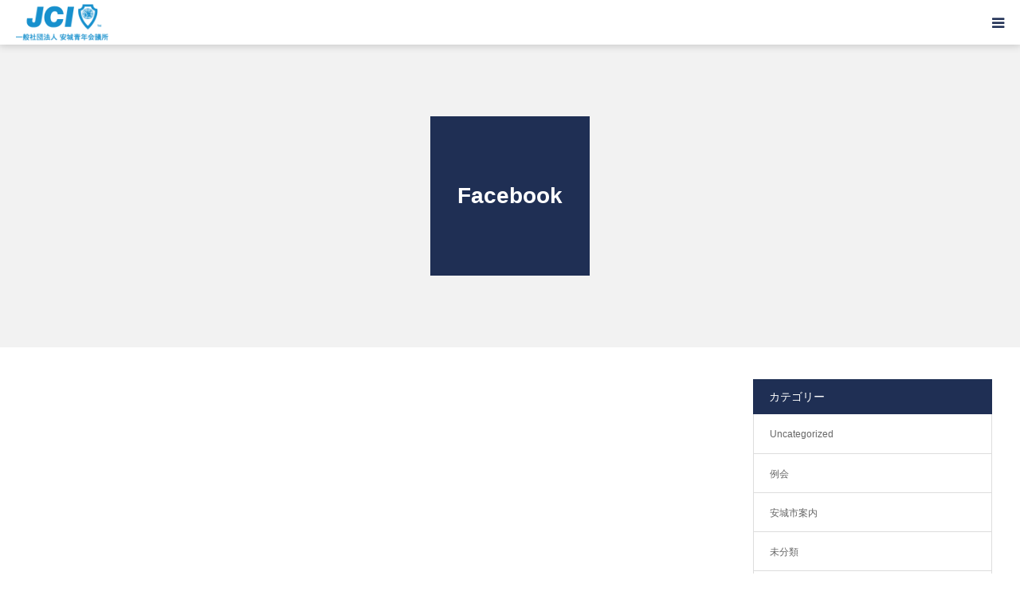

--- FILE ---
content_type: text/html; charset=UTF-8
request_url: https://anjojc.com/facebook/
body_size: 9814
content:
<!DOCTYPE html>
<html class="pc" lang="ja">
<head prefix="og: https://ogp.me/ns# fb: https://ogp.me/ns/fb#">
<meta charset="UTF-8">
<!--[if IE]><meta http-equiv="X-UA-Compatible" content="IE=edge"><![endif]-->
<meta name="viewport" content="width=device-width">
<meta name="format-detection" content="telephone=no">
<title>Facebook | 安城青年会議所</title>
<meta name="description" content="安城市を明るい豊かなまちに...">
<link rel="pingback" href="https://anjojc.com/xmlrpc.php">
<link rel="shortcut icon" href="https://anjojc.com/wp-content/uploads/2026/01/hp2026_favicon.png">
<meta name='robots' content='max-image-preview:large' />
<meta property="og:type" content="article">
<meta property="og:url" content="https://anjojc.com/facebook/">
<meta property="og:title" content="Facebook &#8211; 安城青年会議所">
<meta property="og:description" content="安城市を明るい豊かなまちに...">
<meta property="og:site_name" content="安城青年会議所">
<meta property="og:image" content="https://anjojc.com/wp-content/themes/birth_tcd057/assets/images/no_image2.gif">
<meta property="og:image:secure_url" content="https://anjojc.com/wp-content/themes/birth_tcd057/assets/images/no_image2.gif"> 
<meta property="og:image:width" content="830"> 
<meta property="og:image:height" content="513">
<meta property="fb:app_id" content="anjo-jc@japan-net.ne.jp">
<meta name="twitter:card" content="summary">
<meta name="twitter:site" content="@anjojci">
<meta name="twitter:creator" content="@anjojci">
<meta name="twitter:title" content="Facebook &#8211; 安城青年会議所">
<meta property="twitter:description" content="安城市を明るい豊かなまちに...">
<meta name="twitter:image:src" content="https://anjojc.com/wp-content/themes/birth_tcd057/assets/images/no_image2.gif">
<link rel='dns-prefetch' href='//maxcdn.bootstrapcdn.com' />
<link rel='dns-prefetch' href='//use.fontawesome.com' />
<link rel="alternate" type="application/rss+xml" title="安城青年会議所 &raquo; フィード" href="https://anjojc.com/feed/" />
<link rel="alternate" type="application/rss+xml" title="安城青年会議所 &raquo; コメントフィード" href="https://anjojc.com/comments/feed/" />
<link rel="alternate" title="oEmbed (JSON)" type="application/json+oembed" href="https://anjojc.com/wp-json/oembed/1.0/embed?url=https%3A%2F%2Fanjojc.com%2Ffacebook%2F" />
<link rel="alternate" title="oEmbed (XML)" type="text/xml+oembed" href="https://anjojc.com/wp-json/oembed/1.0/embed?url=https%3A%2F%2Fanjojc.com%2Ffacebook%2F&#038;format=xml" />
<link rel="preconnect" href="https://fonts.googleapis.com">
<link rel="preconnect" href="https://fonts.gstatic.com" crossorigin>
<link href="https://fonts.googleapis.com/css2?family=Noto+Sans+JP:wght@400;600" rel="stylesheet">
<style id='wp-img-auto-sizes-contain-inline-css' type='text/css'>
img:is([sizes=auto i],[sizes^="auto," i]){contain-intrinsic-size:3000px 1500px}
/*# sourceURL=wp-img-auto-sizes-contain-inline-css */
</style>
<link rel='stylesheet' id='style-css' href='https://anjojc.com/wp-content/themes/birth_tcd057/style.css?ver=2.1.1' type='text/css' media='all' />
<link rel='stylesheet' id='sbi_styles-css' href='https://anjojc.com/wp-content/plugins/instagram-feed/css/sbi-styles.min.css?ver=6.10.0' type='text/css' media='all' />
<link rel='stylesheet' id='wp-block-library-css' href='https://anjojc.com/wp-includes/css/dist/block-library/style.min.css?ver=6.9' type='text/css' media='all' />
<style id='global-styles-inline-css' type='text/css'>
:root{--wp--preset--aspect-ratio--square: 1;--wp--preset--aspect-ratio--4-3: 4/3;--wp--preset--aspect-ratio--3-4: 3/4;--wp--preset--aspect-ratio--3-2: 3/2;--wp--preset--aspect-ratio--2-3: 2/3;--wp--preset--aspect-ratio--16-9: 16/9;--wp--preset--aspect-ratio--9-16: 9/16;--wp--preset--color--black: #000000;--wp--preset--color--cyan-bluish-gray: #abb8c3;--wp--preset--color--white: #ffffff;--wp--preset--color--pale-pink: #f78da7;--wp--preset--color--vivid-red: #cf2e2e;--wp--preset--color--luminous-vivid-orange: #ff6900;--wp--preset--color--luminous-vivid-amber: #fcb900;--wp--preset--color--light-green-cyan: #7bdcb5;--wp--preset--color--vivid-green-cyan: #00d084;--wp--preset--color--pale-cyan-blue: #8ed1fc;--wp--preset--color--vivid-cyan-blue: #0693e3;--wp--preset--color--vivid-purple: #9b51e0;--wp--preset--gradient--vivid-cyan-blue-to-vivid-purple: linear-gradient(135deg,rgb(6,147,227) 0%,rgb(155,81,224) 100%);--wp--preset--gradient--light-green-cyan-to-vivid-green-cyan: linear-gradient(135deg,rgb(122,220,180) 0%,rgb(0,208,130) 100%);--wp--preset--gradient--luminous-vivid-amber-to-luminous-vivid-orange: linear-gradient(135deg,rgb(252,185,0) 0%,rgb(255,105,0) 100%);--wp--preset--gradient--luminous-vivid-orange-to-vivid-red: linear-gradient(135deg,rgb(255,105,0) 0%,rgb(207,46,46) 100%);--wp--preset--gradient--very-light-gray-to-cyan-bluish-gray: linear-gradient(135deg,rgb(238,238,238) 0%,rgb(169,184,195) 100%);--wp--preset--gradient--cool-to-warm-spectrum: linear-gradient(135deg,rgb(74,234,220) 0%,rgb(151,120,209) 20%,rgb(207,42,186) 40%,rgb(238,44,130) 60%,rgb(251,105,98) 80%,rgb(254,248,76) 100%);--wp--preset--gradient--blush-light-purple: linear-gradient(135deg,rgb(255,206,236) 0%,rgb(152,150,240) 100%);--wp--preset--gradient--blush-bordeaux: linear-gradient(135deg,rgb(254,205,165) 0%,rgb(254,45,45) 50%,rgb(107,0,62) 100%);--wp--preset--gradient--luminous-dusk: linear-gradient(135deg,rgb(255,203,112) 0%,rgb(199,81,192) 50%,rgb(65,88,208) 100%);--wp--preset--gradient--pale-ocean: linear-gradient(135deg,rgb(255,245,203) 0%,rgb(182,227,212) 50%,rgb(51,167,181) 100%);--wp--preset--gradient--electric-grass: linear-gradient(135deg,rgb(202,248,128) 0%,rgb(113,206,126) 100%);--wp--preset--gradient--midnight: linear-gradient(135deg,rgb(2,3,129) 0%,rgb(40,116,252) 100%);--wp--preset--font-size--small: 13px;--wp--preset--font-size--medium: 20px;--wp--preset--font-size--large: 36px;--wp--preset--font-size--x-large: 42px;--wp--preset--spacing--20: 0.44rem;--wp--preset--spacing--30: 0.67rem;--wp--preset--spacing--40: 1rem;--wp--preset--spacing--50: 1.5rem;--wp--preset--spacing--60: 2.25rem;--wp--preset--spacing--70: 3.38rem;--wp--preset--spacing--80: 5.06rem;--wp--preset--shadow--natural: 6px 6px 9px rgba(0, 0, 0, 0.2);--wp--preset--shadow--deep: 12px 12px 50px rgba(0, 0, 0, 0.4);--wp--preset--shadow--sharp: 6px 6px 0px rgba(0, 0, 0, 0.2);--wp--preset--shadow--outlined: 6px 6px 0px -3px rgb(255, 255, 255), 6px 6px rgb(0, 0, 0);--wp--preset--shadow--crisp: 6px 6px 0px rgb(0, 0, 0);}:where(.is-layout-flex){gap: 0.5em;}:where(.is-layout-grid){gap: 0.5em;}body .is-layout-flex{display: flex;}.is-layout-flex{flex-wrap: wrap;align-items: center;}.is-layout-flex > :is(*, div){margin: 0;}body .is-layout-grid{display: grid;}.is-layout-grid > :is(*, div){margin: 0;}:where(.wp-block-columns.is-layout-flex){gap: 2em;}:where(.wp-block-columns.is-layout-grid){gap: 2em;}:where(.wp-block-post-template.is-layout-flex){gap: 1.25em;}:where(.wp-block-post-template.is-layout-grid){gap: 1.25em;}.has-black-color{color: var(--wp--preset--color--black) !important;}.has-cyan-bluish-gray-color{color: var(--wp--preset--color--cyan-bluish-gray) !important;}.has-white-color{color: var(--wp--preset--color--white) !important;}.has-pale-pink-color{color: var(--wp--preset--color--pale-pink) !important;}.has-vivid-red-color{color: var(--wp--preset--color--vivid-red) !important;}.has-luminous-vivid-orange-color{color: var(--wp--preset--color--luminous-vivid-orange) !important;}.has-luminous-vivid-amber-color{color: var(--wp--preset--color--luminous-vivid-amber) !important;}.has-light-green-cyan-color{color: var(--wp--preset--color--light-green-cyan) !important;}.has-vivid-green-cyan-color{color: var(--wp--preset--color--vivid-green-cyan) !important;}.has-pale-cyan-blue-color{color: var(--wp--preset--color--pale-cyan-blue) !important;}.has-vivid-cyan-blue-color{color: var(--wp--preset--color--vivid-cyan-blue) !important;}.has-vivid-purple-color{color: var(--wp--preset--color--vivid-purple) !important;}.has-black-background-color{background-color: var(--wp--preset--color--black) !important;}.has-cyan-bluish-gray-background-color{background-color: var(--wp--preset--color--cyan-bluish-gray) !important;}.has-white-background-color{background-color: var(--wp--preset--color--white) !important;}.has-pale-pink-background-color{background-color: var(--wp--preset--color--pale-pink) !important;}.has-vivid-red-background-color{background-color: var(--wp--preset--color--vivid-red) !important;}.has-luminous-vivid-orange-background-color{background-color: var(--wp--preset--color--luminous-vivid-orange) !important;}.has-luminous-vivid-amber-background-color{background-color: var(--wp--preset--color--luminous-vivid-amber) !important;}.has-light-green-cyan-background-color{background-color: var(--wp--preset--color--light-green-cyan) !important;}.has-vivid-green-cyan-background-color{background-color: var(--wp--preset--color--vivid-green-cyan) !important;}.has-pale-cyan-blue-background-color{background-color: var(--wp--preset--color--pale-cyan-blue) !important;}.has-vivid-cyan-blue-background-color{background-color: var(--wp--preset--color--vivid-cyan-blue) !important;}.has-vivid-purple-background-color{background-color: var(--wp--preset--color--vivid-purple) !important;}.has-black-border-color{border-color: var(--wp--preset--color--black) !important;}.has-cyan-bluish-gray-border-color{border-color: var(--wp--preset--color--cyan-bluish-gray) !important;}.has-white-border-color{border-color: var(--wp--preset--color--white) !important;}.has-pale-pink-border-color{border-color: var(--wp--preset--color--pale-pink) !important;}.has-vivid-red-border-color{border-color: var(--wp--preset--color--vivid-red) !important;}.has-luminous-vivid-orange-border-color{border-color: var(--wp--preset--color--luminous-vivid-orange) !important;}.has-luminous-vivid-amber-border-color{border-color: var(--wp--preset--color--luminous-vivid-amber) !important;}.has-light-green-cyan-border-color{border-color: var(--wp--preset--color--light-green-cyan) !important;}.has-vivid-green-cyan-border-color{border-color: var(--wp--preset--color--vivid-green-cyan) !important;}.has-pale-cyan-blue-border-color{border-color: var(--wp--preset--color--pale-cyan-blue) !important;}.has-vivid-cyan-blue-border-color{border-color: var(--wp--preset--color--vivid-cyan-blue) !important;}.has-vivid-purple-border-color{border-color: var(--wp--preset--color--vivid-purple) !important;}.has-vivid-cyan-blue-to-vivid-purple-gradient-background{background: var(--wp--preset--gradient--vivid-cyan-blue-to-vivid-purple) !important;}.has-light-green-cyan-to-vivid-green-cyan-gradient-background{background: var(--wp--preset--gradient--light-green-cyan-to-vivid-green-cyan) !important;}.has-luminous-vivid-amber-to-luminous-vivid-orange-gradient-background{background: var(--wp--preset--gradient--luminous-vivid-amber-to-luminous-vivid-orange) !important;}.has-luminous-vivid-orange-to-vivid-red-gradient-background{background: var(--wp--preset--gradient--luminous-vivid-orange-to-vivid-red) !important;}.has-very-light-gray-to-cyan-bluish-gray-gradient-background{background: var(--wp--preset--gradient--very-light-gray-to-cyan-bluish-gray) !important;}.has-cool-to-warm-spectrum-gradient-background{background: var(--wp--preset--gradient--cool-to-warm-spectrum) !important;}.has-blush-light-purple-gradient-background{background: var(--wp--preset--gradient--blush-light-purple) !important;}.has-blush-bordeaux-gradient-background{background: var(--wp--preset--gradient--blush-bordeaux) !important;}.has-luminous-dusk-gradient-background{background: var(--wp--preset--gradient--luminous-dusk) !important;}.has-pale-ocean-gradient-background{background: var(--wp--preset--gradient--pale-ocean) !important;}.has-electric-grass-gradient-background{background: var(--wp--preset--gradient--electric-grass) !important;}.has-midnight-gradient-background{background: var(--wp--preset--gradient--midnight) !important;}.has-small-font-size{font-size: var(--wp--preset--font-size--small) !important;}.has-medium-font-size{font-size: var(--wp--preset--font-size--medium) !important;}.has-large-font-size{font-size: var(--wp--preset--font-size--large) !important;}.has-x-large-font-size{font-size: var(--wp--preset--font-size--x-large) !important;}
/*# sourceURL=global-styles-inline-css */
</style>

<style id='classic-theme-styles-inline-css' type='text/css'>
/*! This file is auto-generated */
.wp-block-button__link{color:#fff;background-color:#32373c;border-radius:9999px;box-shadow:none;text-decoration:none;padding:calc(.667em + 2px) calc(1.333em + 2px);font-size:1.125em}.wp-block-file__button{background:#32373c;color:#fff;text-decoration:none}
/*# sourceURL=/wp-includes/css/classic-themes.min.css */
</style>
<style id='font-awesome-svg-styles-default-inline-css' type='text/css'>
.svg-inline--fa {
  display: inline-block;
  height: 1em;
  overflow: visible;
  vertical-align: -.125em;
}
/*# sourceURL=font-awesome-svg-styles-default-inline-css */
</style>
<link rel='stylesheet' id='font-awesome-svg-styles-css' href='https://anjojc.com/wp-content/uploads/font-awesome/v6.5.1/css/svg-with-js.css' type='text/css' media='all' />
<style id='font-awesome-svg-styles-inline-css' type='text/css'>
   .wp-block-font-awesome-icon svg::before,
   .wp-rich-text-font-awesome-icon svg::before {content: unset;}
/*# sourceURL=font-awesome-svg-styles-inline-css */
</style>
<link rel='stylesheet' id='ctf_styles-css' href='https://anjojc.com/wp-content/plugins/custom-twitter-feeds/css/ctf-styles.min.css?ver=2.3.1' type='text/css' media='all' />
<link rel='stylesheet' id='cff-css' href='https://anjojc.com/wp-content/plugins/custom-facebook-feed/assets/css/cff-style.min.css?ver=4.3.4' type='text/css' media='all' />
<link rel='stylesheet' id='sb-font-awesome-css' href='https://maxcdn.bootstrapcdn.com/font-awesome/4.7.0/css/font-awesome.min.css?ver=6.9' type='text/css' media='all' />
<link rel='stylesheet' id='font-awesome-official-css' href='https://use.fontawesome.com/releases/v6.5.1/css/all.css' type='text/css' media='all' integrity="sha384-t1nt8BQoYMLFN5p42tRAtuAAFQaCQODekUVeKKZrEnEyp4H2R0RHFz0KWpmj7i8g" crossorigin="anonymous" />
<link rel='stylesheet' id='font-awesome-official-v4shim-css' href='https://use.fontawesome.com/releases/v6.5.1/css/v4-shims.css' type='text/css' media='all' integrity="sha384-5Jfdy0XO8+vjCRofsSnGmxGSYjLfsjjTOABKxVr8BkfvlaAm14bIJc7Jcjfq/xQI" crossorigin="anonymous" />
<style>:root {
  --tcd-font-type1: Arial,"Hiragino Sans","Yu Gothic Medium","Meiryo",sans-serif;
  --tcd-font-type2: "Times New Roman",Times,"Yu Mincho","游明朝","游明朝体","Hiragino Mincho Pro",serif;
  --tcd-font-type3: Palatino,"Yu Kyokasho","游教科書体","UD デジタル 教科書体 N","游明朝","游明朝体","Hiragino Mincho Pro","Meiryo",serif;
  --tcd-font-type-logo: "Noto Sans JP",sans-serif;
}</style>
<script type="text/javascript" src="https://anjojc.com/wp-includes/js/jquery/jquery.min.js?ver=3.7.1" id="jquery-core-js"></script>
<script type="text/javascript" src="https://anjojc.com/wp-includes/js/jquery/jquery-migrate.min.js?ver=3.4.1" id="jquery-migrate-js"></script>
<link rel="https://api.w.org/" href="https://anjojc.com/wp-json/" /><link rel="alternate" title="JSON" type="application/json" href="https://anjojc.com/wp-json/wp/v2/pages/2049" /><link rel="canonical" href="https://anjojc.com/facebook/" />
<link rel='shortlink' href='https://anjojc.com/?p=2049' />
<link rel="stylesheet" href="https://anjojc.com/wp-content/themes/birth_tcd057/css/design-plus.css?ver=2.1.1">
<link rel="stylesheet" href="https://anjojc.com/wp-content/themes/birth_tcd057/css/sns-botton.css?ver=2.1.1">
<link rel="stylesheet" media="screen and (max-width:1280px)" href="https://anjojc.com/wp-content/themes/birth_tcd057/css/responsive.css?ver=2.1.1">
<link rel="stylesheet" media="screen and (max-width:1280px)" href="https://anjojc.com/wp-content/themes/birth_tcd057/css/footer-bar.css?ver=2.1.1">

<script src="https://anjojc.com/wp-content/themes/birth_tcd057/js/jquery.easing.1.4.js?ver=2.1.1"></script>
<script src="https://anjojc.com/wp-content/themes/birth_tcd057/js/jscript.js?ver=2.1.1"></script>
<script src="https://anjojc.com/wp-content/themes/birth_tcd057/js/comment.js?ver=2.1.1"></script>
<script src="https://anjojc.com/wp-content/themes/birth_tcd057/js/header_fix.js?ver=2.1.1"></script>


<style type="text/css">

body, input, textarea { font-family: var(--tcd-font-type1); }

.rich_font, .p-vertical { font-family: var(--tcd-font-type1);}

.rich_font_logo { font-family: var(--tcd-font-type-logo); font-weight: bold !important;}

#footer_tel .number { font-family: var(--tcd-font-type1); }


#header_image_for_404 .headline { font-family: var(--tcd-font-type3); font-weight:500; }




#post_title { font-size:32px; color:#000000; }
.post_content { font-size:14px; color:#666666; }
.single-news #post_title { font-size:32px; color:#000000; }
.single-news .post_content { font-size:14px; color:#666666; }

.mobile #post_title { font-size:18px; }
.mobile .post_content { font-size:13px; }
.mobile .single-news #post_title { font-size:18px; }
.mobile .single-news .post_content { font-size:13px; }

body.page .post_content { font-size:14px; color:#666666; }
#page_title { font-size:28px; color:#cccccc; }
#page_title span { font-size:16px; color:#666666; }

.mobile body.page .post_content { font-size:13px; }
.mobile #page_title { font-size:18px; }
.mobile #page_title span { font-size:14px; }

.c-pw__btn { background: #1f2f54; }
.post_content a, .post_content a:hover, .custom-html-widget a, .custom-html-widget a:hover { color: #dd9933; }






.page #page_header .title { font-size:28px; }
.page #page_header .sub_title { font-size:16px; }
@media screen and (max-width:700px) {
  .page #page_header .title { font-size:18px; }
  .page #page_header .sub_title { font-size:14px; }
}

#related_post .image, .styled_post_list1 .image, .styled_post_list2 .image, .widget_tab_post_list .image, #blog_list .image, #news_archive_list .image,
  #index_blog_list .image, #index_3box .image, #index_news_list .image, #archive_news_list .image, #footer_content .image
{
  background: #FFFFFF}
#related_post .image img, .styled_post_list1 .image img, .styled_post_list2 .image img, .widget_tab_post_list .image img, #blog_list .image img, #news_archive_list .image img,
  #index_blog_list .image img, #index_3box .image img, #index_news_list .image img, #archive_news_list .image img, #footer_content .image img
{
  -webkit-transition-property: opacity; -webkit-transition: 0.5s;
  -moz-transition-property: opacity; -moz-transition: 0.5s;
  -ms-transition-property: opacity; -ms-transition: 0.5s;
  -o-transition-property: opacity; -o-transition: 0.5s;
  transition-property: opacity; transition: 0.5s;
  width:100%; height:auto;
}
#related_post .image:hover img, .styled_post_list1 .image:hover img, .styled_post_list2 .image:hover img, .widget_tab_post_list .image:hover img, #blog_list .image:hover img, #news_archive_list .image:hover img,
  #index_blog_list .image:hover img, #index_3box .image:hover img, #index_news_list .image:hover img, #archive_news_list .image:hover img, #footer_content .image:hover img
{
  opacity: 0.5;
  width:100%; height:auto;
}


#course_list #course2 .headline { background-color:#91d0cd; }
#course_list #course2 .title { color:#91d0cd; }
#course_list #course3 .headline { background-color:#91d0cd; }
#course_list #course3 .title { color:#91d0cd; }

body, a, #index_course_list a:hover, #previous_next_post a:hover, #course_list li a:hover
  { color: #666666; }

#page_header .headline, .side_widget .styled_post_list1 .title:hover, .page_post_list .meta a:hover, .page_post_list .headline,
  .slider_main .caption .title a:hover, #comment_header ul li a:hover, #header_text .logo a:hover, #bread_crumb li.home a:hover:before, #post_title_area .meta li a:hover
    { color: #1f2f54; }

.pc #global_menu ul ul a, .design_button a, #index_3box .title a, .next_page_link a:hover, #archive_post_list_tab ol li:hover, .collapse_category_list li a:hover .count, .slick-arrow:hover, .pb_spec_table_button a:hover,
  #wp-calendar td a:hover, #wp-calendar #prev a:hover, #wp-calendar #next a:hover, #related_post .headline, .side_headline, #single_news_list .headline, .mobile #global_menu li a:hover, #mobile_menu .close_button:hover,
    #post_pagination p, .page_navi span.current, .tcd_user_profile_widget .button a:hover, #return_top_mobile a:hover, #p_readmore .button, #bread_crumb
      { background-color: #1f2f54 !important; }

#archive_post_list_tab ol li:hover, #comment_header ul li a:hover, #comment_header ul li.comment_switch_active a, #comment_header #comment_closed p, #post_pagination p, .page_navi span.current
  { border-color: #1f2f54; }

.collapse_category_list li a:before
  { border-color: transparent transparent transparent #1f2f54; }

.slider_nav .swiper-slide-active, .slider_nav .swiper-slide:hover
  { box-shadow:inset 0 0 0 5px #1f2f54; }

a:hover, .pc #global_menu a:hover, .pc #global_menu > ul > li.active > a, .pc #global_menu > ul > li.current-menu-item > a, #bread_crumb li.home a:hover:after, #bread_crumb li a:hover, #post_meta_top a:hover, #index_blog_list li.category a:hover, #footer_tel .number,
  #single_news_list .link:hover, #single_news_list .link:hover:before, #archive_faq_list .question:hover, #archive_faq_list .question.active, #archive_faq_list .question:hover:before, #archive_faq_list .question.active:before, #archive_header_no_image .title
    { color: #798298; }


.pc #global_menu ul ul a:hover, .design_button a:hover, #index_3box .title a:hover, #return_top a:hover, #post_pagination a:hover, .page_navi a:hover, #slide_menu a span.count, .tcdw_custom_drop_menu a:hover, #p_readmore .button:hover, #previous_next_page a:hover, #mobile_menu,
  #course_next_prev_link a:hover, .tcd_category_list li a:hover .count, #submit_comment:hover, #comment_header ul li a:hover, .widget_tab_post_list_button a:hover, #searchform .submit_button:hover, .mobile #menu_button:hover,.widget_tag_cloud .tagcloud a:hover
    { background-color: #798298 !important; }

#post_pagination a:hover, .page_navi a:hover, .tcdw_custom_drop_menu a:hover, #comment_textarea textarea:focus, #guest_info input:focus, .widget_tab_post_list_button a:hover
  { border-color: #798298 !important; }

.post_content a { color: #dd9933; }

.color_font { color: #1f2f54; }


#copyright { background-color: #36b3e8; color: #FFFFFF; }

#schedule_table thead { background:#fafafa; }
#schedule_table .color { background:#eff5f6; }
#archive_faq_list .answer { background:#f6f9f9; }

#page_header .square_headline { background: #1f2f54; }
#page_header .square_headline .title { color: #ffffff; }
#page_header .square_headline .sub_title { color: #798298; }

#comment_header ul li.comment_switch_active a, #comment_header #comment_closed p { background-color: #1f2f54 !important; }
#comment_header ul li.comment_switch_active a:after, #comment_header #comment_closed p:after { border-color:#1f2f54 transparent transparent transparent; }

.no_header_content { background:rgba(31,47,84,0.8); }

#site_wrap { display:none; }
#site_loader_overlay {
  background: #fff;
  opacity: 1;
  position: fixed;
  top: 0px;
  left: 0px;
  width: 100%;
  height: 100%;
  width: 100vw;
  height: 100vh;
  z-index: 99999;
}
#site_loader_animation {
  width: 100%;
  min-width: 160px;
  font-size: 16px;
  text-align: center;
  position: fixed;
  top: 50%;
  left: 0;
  opacity: 0;
  -ms-filter: "progid:DXImageTransform.Microsoft.Alpha(Opacity=0)";
  filter: alpha(opacity=0);
  -webkit-animation: loading-dots-fadein .5s linear forwards;
  -moz-animation: loading-dots-fadein .5s linear forwards;
  -o-animation: loading-dots-fadein .5s linear forwards;
  -ms-animation: loading-dots-fadein .5s linear forwards;
  animation: loading-dots-fadein .5s linear forwards;
}
#site_loader_animation i {
  width: .5em;
  height: .5em;
  display: inline-block;
  vertical-align: middle;
  background: #e0e0e0;
  -webkit-border-radius: 50%;
  border-radius: 50%;
  margin: 0 .25em;
  background: #1f2f54;
  -webkit-animation: loading-dots-middle-dots .5s linear infinite;
  -moz-animation: loading-dots-middle-dots .5s linear infinite;
  -ms-animation: loading-dots-middle-dots .5s linear infinite;
  -o-animation: loading-dots-middle-dots .5s linear infinite;
  animation: loading-dots-middle-dots .5s linear infinite;
}
#site_loader_animation i:first-child {
  -webkit-animation: loading-dots-first-dot .5s infinite;
  -moz-animation: loading-dots-first-dot .5s linear infinite;
  -ms-animation: loading-dots-first-dot .5s linear infinite;
  -o-animation: loading-dots-first-dot .5s linear infinite;
  animation: loading-dots-first-dot .5s linear infinite;
  -ms-filter: "progid:DXImageTransform.Microsoft.Alpha(Opacity=0)";
  opacity: 0;
  filter: alpha(opacity=0);
  -webkit-transform: translate(-1em);
  -moz-transform: translate(-1em);
  -ms-transform: translate(-1em);
  -o-transform: translate(-1em);
  transform: translate(-1em);
}
#site_loader_animation i:last-child {
  -webkit-animation: loading-dots-last-dot .5s linear infinite;
  -moz-animation: loading-dots-last-dot .5s linear infinite;
  -ms-animation: loading-dots-last-dot .5s linear infinite;
  -o-animation: loading-dots-last-dot .5s linear infinite;
  animation: loading-dots-last-dot .5s linear infinite;
}
@-webkit-keyframes loading-dots-fadein{100%{opacity:1;-ms-filter:none;filter:none}}
@-moz-keyframes loading-dots-fadein{100%{opacity:1;-ms-filter:none;filter:none}}
@-o-keyframes loading-dots-fadein{100%{opacity:1;-ms-filter:none;filter:none}}
@keyframes loading-dots-fadein{100%{opacity:1;-ms-filter:none;filter:none}}
@-webkit-keyframes loading-dots-first-dot{100%{-webkit-transform:translate(1em);-moz-transform:translate(1em);-o-transform:translate(1em);-ms-transform:translate(1em);transform:translate(1em);opacity:1;-ms-filter:none;filter:none}}
@-moz-keyframes loading-dots-first-dot{100%{-webkit-transform:translate(1em);-moz-transform:translate(1em);-o-transform:translate(1em);-ms-transform:translate(1em);transform:translate(1em);opacity:1;-ms-filter:none;filter:none}}
@-o-keyframes loading-dots-first-dot{100%{-webkit-transform:translate(1em);-moz-transform:translate(1em);-o-transform:translate(1em);-ms-transform:translate(1em);transform:translate(1em);opacity:1;-ms-filter:none;filter:none}}
@keyframes loading-dots-first-dot{100%{-webkit-transform:translate(1em);-moz-transform:translate(1em);-o-transform:translate(1em);-ms-transform:translate(1em);transform:translate(1em);opacity:1;-ms-filter:none;filter:none}}
@-webkit-keyframes loading-dots-middle-dots{100%{-webkit-transform:translate(1em);-moz-transform:translate(1em);-o-transform:translate(1em);-ms-transform:translate(1em);transform:translate(1em)}}
@-moz-keyframes loading-dots-middle-dots{100%{-webkit-transform:translate(1em);-moz-transform:translate(1em);-o-transform:translate(1em);-ms-transform:translate(1em);transform:translate(1em)}}
@-o-keyframes loading-dots-middle-dots{100%{-webkit-transform:translate(1em);-moz-transform:translate(1em);-o-transform:translate(1em);-ms-transform:translate(1em);transform:translate(1em)}}
@keyframes loading-dots-middle-dots{100%{-webkit-transform:translate(1em);-moz-transform:translate(1em);-o-transform:translate(1em);-ms-transform:translate(1em);transform:translate(1em)}}
@-webkit-keyframes loading-dots-last-dot{100%{-webkit-transform:translate(2em);-moz-transform:translate(2em);-o-transform:translate(2em);-ms-transform:translate(2em);transform:translate(2em);opacity:0;-ms-filter:"progid:DXImageTransform.Microsoft.Alpha(Opacity=0)";filter:alpha(opacity=0)}}
@-moz-keyframes loading-dots-last-dot{100%{-webkit-transform:translate(2em);-moz-transform:translate(2em);-o-transform:translate(2em);-ms-transform:translate(2em);transform:translate(2em);opacity:0;-ms-filter:"progid:DXImageTransform.Microsoft.Alpha(Opacity=0)";filter:alpha(opacity=0)}}
@-o-keyframes loading-dots-last-dot{100%{-webkit-transform:translate(2em);-moz-transform:translate(2em);-o-transform:translate(2em);-ms-transform:translate(2em);transform:translate(2em);opacity:0;-ms-filter:"progid:DXImageTransform.Microsoft.Alpha(Opacity=0)";filter:alpha(opacity=0)}}
@keyframes loading-dots-last-dot{100%{-webkit-transform:translate(2em);-moz-transform:translate(2em);-o-transform:translate(2em);-ms-transform:translate(2em);transform:translate(2em);opacity:0;-ms-filter:"progid:DXImageTransform.Microsoft.Alpha(Opacity=0)";filter:alpha(opacity=0)}}
@media only screen and (max-width: 767px) {
  #site_loader_animation i  { width: 0.25em; height: 0.25em; margin: 0 0.125em; }
}


@media only screen and (max-width: 1200px){
.p-global-nav a{
color: #1f2f54!important;
}
#post_image img { display: none; }

#post_image img { width: 50%; }

.font_xs {
    font-size: 12px;
}
.font_s {
    font-size: 16px;
}
.font_m{
    font-size: 18px;
}
.font_l {
    font-size: 24px;
}
.font_xl{
    font-size: 36px;
}
.font_color_gr {
    color: #6F7579;
}
.post_row {
    padding-left: 20px;
    padding-right: 20px;
}
.bgmargin {
    margin-top: 50px;
    margin-bottom: 50px;
    padding-left: 20px;
    padding-right: 20px;
    padding-top: 50px;
    padding-bottom: 65px;
}
#header{
    background-color:#1f2f54;
}
#menu-menu-1 a {
    color: #1f2f54;
}
.img_center { 
  display: flex;
  justify-content: center;
  align-items: center;
}
.q_button {
  text-align: center;
  margin-bottom: 50px;
  margin-left: auto;
  margin-right: auto;
}
.bg_color_01{
  background-color:#1f2f54;
}
</style>


<style type="text/css"></style><link rel="icon" href="https://anjojc.com/wp-content/uploads/2026/01/hp2026_favicon-300x300.png" sizes="32x32" />
<link rel="icon" href="https://anjojc.com/wp-content/uploads/2026/01/hp2026_favicon-300x300.png" sizes="192x192" />
<link rel="apple-touch-icon" href="https://anjojc.com/wp-content/uploads/2026/01/hp2026_favicon-300x300.png" />
<meta name="msapplication-TileImage" content="https://anjojc.com/wp-content/uploads/2026/01/hp2026_favicon-300x300.png" />
		<style type="text/css" id="wp-custom-css">
			.accordion p{
	cursor: pointer
}
.accordion ul{
	display:none;
}
#index_blog {
	background-color:#798298;
}
.design_button a {

}
.design_button a:hover {

}
p.height {
	line-height: 1.7;
}
#header a {
    color: #1f2f54;
}

.pc .header_fix #header { height: 90px; }
.pc .header_fix #header_inner { margin-top: 25px; }

.header_fix #header {
background: #ffffff!important;
}
.header_fix #header a {
color: #1f2f54;
}
		</style>
		<!-- Global site tag (gtag.js) - Google Analytics -->
<script async src="https://www.googletagmanager.com/gtag/js?id=G-H47Y8GYMJW"></script>
<script>
  window.dataLayer = window.dataLayer || [];
  function gtag(){dataLayer.push(arguments);}
  gtag('js', new Date());

  gtag('config', 'G-H47Y8GYMJW');
</script>
</head>
<body id="body" class="wp-singular page-template-default page page-id-2049 wp-embed-responsive wp-theme-birth_tcd057 fix_top mobile_header_fix">

<div id="site_loader_overlay">
 <div id="site_loader_animation">
    <i></i><i></i><i></i><i></i>
   </div>
</div>
<div id="site_wrap">

<div id="container">

 <div id="header">
  <div id="header_inner">
   <div id="logo_image">
 <div class="logo">
  <a href="https://anjojc.com/" title="安城青年会議所">
      <img class="pc_logo_image" src="https://anjojc.com/wp-content/uploads/2018/12/rogo01.png?1768561685" alt="安城青年会議所" title="安城青年会議所" width="132" height="51" />
         <img class="mobile_logo_image" src="https://anjojc.com/wp-content/uploads/2018/12/rogo01.png?1768561685" alt="安城青年会議所" title="安城青年会議所" width="132" height="51" />
     </a>
 </div>
</div>
         <div id="global_menu">
    <ul id="menu-menu-1" class="menu"><li id="menu-item-770" class="menu-item menu-item-type-post_type_archive menu-item-object-news menu-item-770"><a href="https://anjojc.com/news/">お知らせ</a></li>
<li id="menu-item-866" class="menu-item menu-item-type-post_type menu-item-object-page menu-item-866"><a href="https://anjojc.com/blog_page/">活動報告</a></li>
<li id="menu-item-3707" class="menu-item menu-item-type-post_type menu-item-object-page menu-item-3707"><a href="https://anjojc.com/2026aisatsu/">理事長あいさつ</a></li>
<li id="menu-item-3708" class="menu-item menu-item-type-post_type menu-item-object-page menu-item-3708"><a href="https://anjojc.com/2026soshikizu/">組織図</a></li>
<li id="menu-item-3706" class="menu-item menu-item-type-post_type menu-item-object-page menu-item-3706"><a href="https://anjojc.com/2026kaiin/">会員紹介</a></li>
<li id="menu-item-1933" class="menu-item menu-item-type-post_type menu-item-object-page menu-item-1933"><a href="https://anjojc.com/access/">アクセス</a></li>
<li id="menu-item-896" class="menu-item menu-item-type-custom menu-item-object-custom menu-item-896"><a href="https://ja-jp.facebook.com/anjojc.mae/"><i class="fab fa-facebook-f"></i></a></li>
<li id="menu-item-894" class="menu-item menu-item-type-custom menu-item-object-custom menu-item-894"><a href="https://twitter.com/anjojci"><i class="fa-brands fa-x-twitter"></i></a></li>
<li id="menu-item-895" class="menu-item menu-item-type-custom menu-item-object-custom menu-item-895"><a href="https://www.instagram.com/anjojc/?hl=ja"><i class="fab fa-instagram"></i></a></li>
<li id="menu-item-2392" class="menu-item menu-item-type-custom menu-item-object-custom menu-item-2392"><a href="https://www.youtube.com/channel/UC5-8SGMhuZ2l1OzUAiJCZvg"><i class="fab fa-youtube"></i></a></li>
<li id="menu-item-2383" class="menu-item menu-item-type-custom menu-item-object-custom menu-item-2383"><a href="https://www.tiktok.com/@anjo_jc"><i class="fab fa-tiktok"></i></a></li>
<li id="menu-item-705" class="menu-item menu-item-type-custom menu-item-object-custom menu-item-has-children menu-item-705"><a>member page</a>
<ul class="sub-menu">
	<li id="menu-item-3462" class="menu-item menu-item-type-custom menu-item-object-custom menu-item-3462"><a href="https://agendasys.jp/anjo/2026">2026</a></li>
	<li id="menu-item-3165" class="menu-item menu-item-type-custom menu-item-object-custom menu-item-3165"><a href="https://agendasys.jp/anjo/2025">2025</a></li>
	<li id="menu-item-3029" class="menu-item menu-item-type-custom menu-item-object-custom menu-item-3029"><a href="https://agendasys.jp/anjo/2024">2024</a></li>
	<li id="menu-item-2668" class="menu-item menu-item-type-custom menu-item-object-custom menu-item-2668"><a href="https://agendasys.jp/anjo/2023">2023</a></li>
	<li id="menu-item-2224" class="menu-item menu-item-type-custom menu-item-object-custom menu-item-2224"><a href="https://agendasys.jp/anjo/2022">2022</a></li>
	<li id="menu-item-1690" class="menu-item menu-item-type-custom menu-item-object-custom menu-item-1690"><a href="http://www.agendasys.jp/anjo/2021">2021</a></li>
	<li id="menu-item-1124" class="menu-item menu-item-type-custom menu-item-object-custom menu-item-1124"><a href="http://www.agendasys.jp/anjo/2020">2020</a></li>
	<li id="menu-item-901" class="menu-item menu-item-type-custom menu-item-object-custom menu-item-901"><a href="https://anjojc.com/agenda2019/default.htm">2019</a></li>
	<li id="menu-item-902" class="menu-item menu-item-type-custom menu-item-object-custom menu-item-902"><a href="https://anjojc.com/agenda/default.htm">2018</a></li>
</ul>
</li>
</ul>   </div>
   <a href="#" id="menu_button"><span>menu</span></a>
     </div><!-- END #header_inner -->
 </div><!-- END #header -->

 
 <div id="main_contents" class="clearfix">
<div id="page_header" class="no_image">
 <div class="square_headline">
  <div class="square_headline_inner">
   <h1 class="title rich_font">Facebook</h1>
     </div>
 </div>
</div>

<div id="main_col" class="clearfix">

 <div id="left_col">

  
  <article id="article">

   <div class="post_content clearfix">
    <p><iframe width="100%" height="500" style="border: none; overflow: hidden;" src="https://www.facebook.com/plugins/page.php?href=https%3A%2F%2Fwww.facebook.com%2Fanjojc.mae%2F&amp;tabs=timeline&amp;width=320&amp;height=500&amp;small_header=false&amp;adapt_container_width=true&amp;hide_cover=false&amp;show_facepile=true&amp;appId" scrolling="no" frameborder="0" allowfullscreen="allowfullscreen" allow="autoplay; clipboard-write; encrypted-media; picture-in-picture; web-share"></iframe></p>
       </div>

  </article><!-- END #article -->

  
  
  
  
 </div><!-- END #left_col -->

 <div id="side_col">
<div class="side_widget clearfix tcdw_category_list_widget" id="tcdw_category_list_widget-2">
<div class="side_headline"><span>カテゴリー</span></div><ul class="tcd_category_list clearfix">
 	<li class="cat-item cat-item-1"><a href="https://anjojc.com/category/uncategorized/">Uncategorized <span class="count">27</span></a>
</li>
	<li class="cat-item cat-item-5"><a href="https://anjojc.com/category/anjojc_reikai/">例会 <span class="count">92</span></a>
</li>
	<li class="cat-item cat-item-6"><a href="https://anjojc.com/category/anjojc_info/">安城市案内 <span class="count">2</span></a>
</li>
	<li class="cat-item cat-item-7"><a href="https://anjojc.com/category/%e6%9c%aa%e5%88%86%e9%a1%9e/">未分類 <span class="count">19</span></a>
</li>
	<li class="cat-item cat-item-8"><a href="https://anjojc.com/category/%e9%9d%92%e5%b9%b4%e4%bc%9a%e8%ad%b0%e6%89%80/">青年会議所 <span class="count">31</span></a>
</li>
</ul>
</div>
<div class="side_widget clearfix tcdw_archive_list_widget" id="tcdw_archive_list_widget-2">
		<div class="p-dropdown">
			<div class="p-dropdown__title">アーカイブ</div>
			<ul class="p-dropdown__list">
					<li><a href='https://anjojc.com/2025/12/'>2025年12月</a></li>
	<li><a href='https://anjojc.com/2025/10/'>2025年10月</a></li>
	<li><a href='https://anjojc.com/2025/09/'>2025年9月</a></li>
	<li><a href='https://anjojc.com/2025/08/'>2025年8月</a></li>
	<li><a href='https://anjojc.com/2025/07/'>2025年7月</a></li>
	<li><a href='https://anjojc.com/2025/06/'>2025年6月</a></li>
	<li><a href='https://anjojc.com/2025/05/'>2025年5月</a></li>
	<li><a href='https://anjojc.com/2025/04/'>2025年4月</a></li>
	<li><a href='https://anjojc.com/2025/03/'>2025年3月</a></li>
	<li><a href='https://anjojc.com/2025/02/'>2025年2月</a></li>
	<li><a href='https://anjojc.com/2025/01/'>2025年1月</a></li>
	<li><a href='https://anjojc.com/2024/12/'>2024年12月</a></li>
	<li><a href='https://anjojc.com/2024/11/'>2024年11月</a></li>
	<li><a href='https://anjojc.com/2024/10/'>2024年10月</a></li>
	<li><a href='https://anjojc.com/2024/09/'>2024年9月</a></li>
	<li><a href='https://anjojc.com/2024/08/'>2024年8月</a></li>
	<li><a href='https://anjojc.com/2024/07/'>2024年7月</a></li>
	<li><a href='https://anjojc.com/2024/06/'>2024年6月</a></li>
	<li><a href='https://anjojc.com/2023/11/'>2023年11月</a></li>
	<li><a href='https://anjojc.com/2023/09/'>2023年9月</a></li>
	<li><a href='https://anjojc.com/2023/08/'>2023年8月</a></li>
	<li><a href='https://anjojc.com/2023/06/'>2023年6月</a></li>
	<li><a href='https://anjojc.com/2023/04/'>2023年4月</a></li>
	<li><a href='https://anjojc.com/2023/03/'>2023年3月</a></li>
	<li><a href='https://anjojc.com/2023/02/'>2023年2月</a></li>
	<li><a href='https://anjojc.com/2023/01/'>2023年1月</a></li>
	<li><a href='https://anjojc.com/2022/12/'>2022年12月</a></li>
	<li><a href='https://anjojc.com/2022/11/'>2022年11月</a></li>
	<li><a href='https://anjojc.com/2022/09/'>2022年9月</a></li>
	<li><a href='https://anjojc.com/2022/08/'>2022年8月</a></li>
	<li><a href='https://anjojc.com/2022/07/'>2022年7月</a></li>
	<li><a href='https://anjojc.com/2022/06/'>2022年6月</a></li>
	<li><a href='https://anjojc.com/2022/05/'>2022年5月</a></li>
	<li><a href='https://anjojc.com/2022/03/'>2022年3月</a></li>
	<li><a href='https://anjojc.com/2022/02/'>2022年2月</a></li>
	<li><a href='https://anjojc.com/2022/01/'>2022年1月</a></li>
	<li><a href='https://anjojc.com/2021/12/'>2021年12月</a></li>
	<li><a href='https://anjojc.com/2021/11/'>2021年11月</a></li>
	<li><a href='https://anjojc.com/2021/10/'>2021年10月</a></li>
	<li><a href='https://anjojc.com/2021/09/'>2021年9月</a></li>
	<li><a href='https://anjojc.com/2021/07/'>2021年7月</a></li>
	<li><a href='https://anjojc.com/2021/05/'>2021年5月</a></li>
	<li><a href='https://anjojc.com/2021/04/'>2021年4月</a></li>
	<li><a href='https://anjojc.com/2021/03/'>2021年3月</a></li>
	<li><a href='https://anjojc.com/2021/02/'>2021年2月</a></li>
	<li><a href='https://anjojc.com/2021/01/'>2021年1月</a></li>
	<li><a href='https://anjojc.com/2020/12/'>2020年12月</a></li>
	<li><a href='https://anjojc.com/2020/11/'>2020年11月</a></li>
	<li><a href='https://anjojc.com/2020/10/'>2020年10月</a></li>
	<li><a href='https://anjojc.com/2020/09/'>2020年9月</a></li>
	<li><a href='https://anjojc.com/2020/08/'>2020年8月</a></li>
	<li><a href='https://anjojc.com/2020/07/'>2020年7月</a></li>
	<li><a href='https://anjojc.com/2020/06/'>2020年6月</a></li>
	<li><a href='https://anjojc.com/2020/05/'>2020年5月</a></li>
	<li><a href='https://anjojc.com/2020/04/'>2020年4月</a></li>
	<li><a href='https://anjojc.com/2020/02/'>2020年2月</a></li>
	<li><a href='https://anjojc.com/2020/01/'>2020年1月</a></li>
	<li><a href='https://anjojc.com/2019/12/'>2019年12月</a></li>
	<li><a href='https://anjojc.com/2019/11/'>2019年11月</a></li>
	<li><a href='https://anjojc.com/2019/10/'>2019年10月</a></li>
	<li><a href='https://anjojc.com/2019/09/'>2019年9月</a></li>
	<li><a href='https://anjojc.com/2019/08/'>2019年8月</a></li>
	<li><a href='https://anjojc.com/2019/06/'>2019年6月</a></li>
	<li><a href='https://anjojc.com/2019/05/'>2019年5月</a></li>
	<li><a href='https://anjojc.com/2019/04/'>2019年4月</a></li>
	<li><a href='https://anjojc.com/2019/03/'>2019年3月</a></li>
	<li><a href='https://anjojc.com/2019/01/'>2019年1月</a></li>
	<li><a href='https://anjojc.com/2018/12/'>2018年12月</a></li>
	<li><a href='https://anjojc.com/2018/11/'>2018年11月</a></li>
	<li><a href='https://anjojc.com/2018/10/'>2018年10月</a></li>
	<li><a href='https://anjojc.com/2018/09/'>2018年9月</a></li>
	<li><a href='https://anjojc.com/2018/08/'>2018年8月</a></li>
	<li><a href='https://anjojc.com/2018/07/'>2018年7月</a></li>
	<li><a href='https://anjojc.com/2018/06/'>2018年6月</a></li>
	<li><a href='https://anjojc.com/2018/05/'>2018年5月</a></li>
	<li><a href='https://anjojc.com/2018/03/'>2018年3月</a></li>
	<li><a href='https://anjojc.com/2018/02/'>2018年2月</a></li>
	<li><a href='https://anjojc.com/2018/01/'>2018年1月</a></li>
			</ul>
		</div>
</div>
</div>

</div><!-- END #main_col -->


 </div><!-- END #main_contents -->


 

 

 
 <p id="copyright">Copyright © 2026 Junior Chamber International ANJO Japan.</p>


 <div id="return_top">
  <a href="#body"><span>PAGE TOP</span></a>
 </div>


 

</div><!-- #container -->

</div><!-- #site_wrap -->

<script>

 
 jQuery(document).ready(function($){

  function after_load() {
    $('#site_loader_spinner').delay(300).fadeOut(600);
    $('#site_loader_overlay').delay(600).fadeOut(900);
    $('#site_wrap').css('display', 'block');
    // scroll page link
    $(window).on('load', function() {
	  });

      }

  $(window).load(function () {
    after_load();
  });

  $(function(){
    setTimeout(function(){
      if( $('#site_loader_overlay').is(':visible') ) {
        after_load();
      }
    }, 7000);
  });

 });

</script>


<script type="speculationrules">
{"prefetch":[{"source":"document","where":{"and":[{"href_matches":"/*"},{"not":{"href_matches":["/wp-*.php","/wp-admin/*","/wp-content/uploads/*","/wp-content/*","/wp-content/plugins/*","/wp-content/themes/birth_tcd057/*","/*\\?(.+)"]}},{"not":{"selector_matches":"a[rel~=\"nofollow\"]"}},{"not":{"selector_matches":".no-prefetch, .no-prefetch a"}}]},"eagerness":"conservative"}]}
</script>
<!-- Custom Facebook Feed JS -->
<script type="text/javascript">var cffajaxurl = "https://anjojc.com/wp-admin/admin-ajax.php";
var cfflinkhashtags = "true";
</script>
<!-- Instagram Feed JS -->
<script type="text/javascript">
var sbiajaxurl = "https://anjojc.com/wp-admin/admin-ajax.php";
</script>
<script type="text/javascript" src="https://anjojc.com/wp-includes/js/comment-reply.min.js?ver=6.9" id="comment-reply-js" async="async" data-wp-strategy="async" fetchpriority="low"></script>
<script type="text/javascript" src="https://anjojc.com/wp-content/plugins/custom-facebook-feed/assets/js/cff-scripts.min.js?ver=4.3.4" id="cffscripts-js"></script>
</body>
</html>